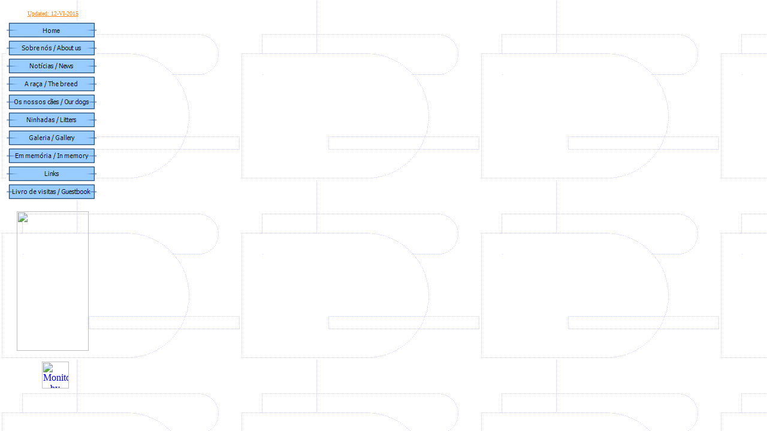

--- FILE ---
content_type: text/html
request_url: http://bigapplausefor.com/buttons.htm
body_size: 2364
content:
<html>

<head>
<meta http-equiv="Content-Language" content="pt">
<meta http-equiv="Content-Type" content="text/html; charset=windows-1252">
<title>buttons</title>
<base target="main">
<meta name="keywords" content="big, applause, for, sao, bernardo, saint, bernard, Bernhardiner, grande aplauso, sancho, bernarda, baltazar, wrangler, genuine benefit, cao, dog, kennel, canil">
<script language="JavaScript">
<!--
function FP_preloadImgs() {//v1.0
 var d=document,a=arguments; if(!d.FP_imgs) d.FP_imgs=new Array();
 for(var i=0; i<a.length; i++) { d.FP_imgs[i]=new Image; d.FP_imgs[i].src=a[i]; }
}

function FP_swapImg() {//v1.0
 var doc=document,args=arguments,elm,n; doc.$imgSwaps=new Array(); for(n=2; n<args.length;
 n+=2) { elm=FP_getObjectByID(args[n]); if(elm) { doc.$imgSwaps[doc.$imgSwaps.length]=elm;
 elm.$src=elm.src; elm.src=args[n+1]; } }
}

function FP_getObjectByID(id,o) {//v1.0
 var c,el,els,f,m,n; if(!o)o=document; if(o.getElementById) el=o.getElementById(id);
 else if(o.layers) c=o.layers; else if(o.all) el=o.all[id]; if(el) return el;
 if(o.id==id || o.name==id) return o; if(o.childNodes) c=o.childNodes; if(c)
 for(n=0; n<c.length; n++) { el=FP_getObjectByID(id,c[n]); if(el) return el; }
 f=o.forms; if(f) for(n=0; n<f.length; n++) { els=f[n].elements;
 for(m=0; m<els.length; m++){ el=FP_getObjectByID(id,els[n]); if(el) return el; } }
 return null;
}
// -->
</script>
</head>

<body onload="FP_preloadImgs(/*url*/'buttons/buttonE.jpg', /*url*/'buttons/button8.jpg', /*url*/'buttons/button37.jpg', /*url*/'buttons/button38.jpg', /*url*/'buttons/button3A.jpg', /*url*/'buttons/button3B.jpg', /*url*/'buttons/button3D.jpg', /*url*/'buttons/button3E.jpg', /*url*/'buttons/button40.jpg', /*url*/'buttons/button41.jpg', /*url*/'buttons/button43.jpg', /*url*/'buttons/button44.jpg', /*url*/'buttons/button46.jpg', /*url*/'buttons/button47.jpg', /*url*/'buttons/button49.jpg', /*url*/'buttons/button4A.jpg', /*url*/'buttons/button4C.jpg', /*url*/'buttons/button4D.jpg', /*url*/'buttons/button4F.jpg', /*url*/'buttons/button50.jpg', /*url*/'buttons/button52.jpg', /*url*/'buttons/button53.jpg')" background="pics/radbkgnd.gif">

<table border="0" width="160" id="table1">
	<tr>
		<td>
		<p style="margin-top: 0; margin-bottom: 0; line-height:150%" align="center">
<font face="Verdana" size="1" color="#FF8000"><a href="update.htm">
<font color="#FF8000">Updated:&nbsp;12-VI-2015</font></a></font></p>
		<p style="margin-top: 0; margin-bottom: 0">
		<a target="_top" href="index.htm">
<img border="0" id="img1" src="buttons/button36.jpg" height="30" width="150" alt="Home" onmouseover="FP_swapImg(1,0,/*id*/'img1',/*url*/'buttons/button37.jpg')" onmouseout="FP_swapImg(0,0,/*id*/'img1',/*url*/'buttons/button36.jpg')" onmousedown="FP_swapImg(1,0,/*id*/'img1',/*url*/'buttons/button38.jpg')" onmouseup="FP_swapImg(0,0,/*id*/'img1',/*url*/'buttons/button37.jpg')" fp-style="fp-btn: Linked Row 1; fp-font: Arial; fp-font-size: 8; fp-font-color-hover: #FF8000; fp-font-color-press: #FFFF00" fp-title="Home"></a></p>
<p style="margin-top: 0; margin-bottom: 0"><a href="aboutus.htm">
<img border="0" id="img10" src="buttons/button39.jpg" height="30" width="150" alt="Sobre nós / About us" fp-style="fp-btn: Linked Row 1; fp-font-size: 8; fp-font-color-hover: #FF8000; fp-font-color-press: #FFFF00" fp-title="Sobre nós / About us" onmouseover="FP_swapImg(1,0,/*id*/'img10',/*url*/'buttons/button3A.jpg')" onmouseout="FP_swapImg(0,0,/*id*/'img10',/*url*/'buttons/button39.jpg')" onmousedown="FP_swapImg(1,0,/*id*/'img10',/*url*/'buttons/button3B.jpg')" onmouseup="FP_swapImg(0,0,/*id*/'img10',/*url*/'buttons/button3A.jpg')"></a></p>
<p style="margin-top: 0; margin-bottom: 0"><a href="news.htm">
<img border="0" id="img2" src="buttons/button3C.jpg" height="30" width="150" alt="Notícias / News" onmouseover="FP_swapImg(1,0,/*id*/'img2',/*url*/'buttons/button3D.jpg')" onmouseout="FP_swapImg(0,0,/*id*/'img2',/*url*/'buttons/button3C.jpg')" onmousedown="FP_swapImg(1,0,/*id*/'img2',/*url*/'buttons/button3E.jpg')" onmouseup="FP_swapImg(0,0,/*id*/'img2',/*url*/'buttons/button3D.jpg')" fp-style="fp-btn: Linked Row 1; fp-font-size: 8; fp-font-color-hover: #FF8000; fp-font-color-press: #FFFF00" fp-title="Notícias / News"></a></p>
<p style="margin-top: 0; margin-bottom: 0"><a href="breed.htm">
<img border="0" id="img5" src="buttons/button3F.jpg" height="30" width="150" alt="A raça / The breed" fp-style="fp-btn: Linked Row 1; fp-font-size: 8; fp-font-color-hover: #FF8000; fp-font-color-press: #FFFF00" fp-title="A raça / The breed" onmouseover="FP_swapImg(1,0,/*id*/'img5',/*url*/'buttons/button40.jpg')" onmouseout="FP_swapImg(0,0,/*id*/'img5',/*url*/'buttons/button3F.jpg')" onmousedown="FP_swapImg(1,0,/*id*/'img5',/*url*/'buttons/button41.jpg')" onmouseup="FP_swapImg(0,0,/*id*/'img5',/*url*/'buttons/button40.jpg')"></a></p>
<p style="margin-top: 0; margin-bottom: 0"><a href="dogs.htm">
<img border="0" id="img4" src="buttons/button42.jpg" height="30" width="150" alt="Os nossos cães / Our dogs" fp-style="fp-btn: Linked Row 1; fp-font-size: 8; fp-font-color-hover: #FF8000; fp-font-color-press: #FFFF00" fp-title="Os nossos cães / Our dogs" onmouseover="FP_swapImg(1,0,/*id*/'img4',/*url*/'buttons/button43.jpg')" onmouseout="FP_swapImg(0,0,/*id*/'img4',/*url*/'buttons/button42.jpg')" onmousedown="FP_swapImg(1,0,/*id*/'img4',/*url*/'buttons/button44.jpg')" onmouseup="FP_swapImg(0,0,/*id*/'img4',/*url*/'buttons/button43.jpg')"></a></p>
		<p style="margin-top: 0; margin-bottom: 0"><a href="litter.htm">
		<img border="0" id="img11" src="buttons/button45.jpg" height="30" width="150" alt="Ninhadas / Litters" fp-style="fp-btn: Linked Row 1; fp-font-size: 8; fp-font-color-hover: #FF8000; fp-font-color-press: #FFFF00" fp-title="Ninhadas / Litters" onmouseover="FP_swapImg(1,0,/*id*/'img11',/*url*/'buttons/button46.jpg')" onmouseout="FP_swapImg(0,0,/*id*/'img11',/*url*/'buttons/button45.jpg')" onmousedown="FP_swapImg(1,0,/*id*/'img11',/*url*/'buttons/button47.jpg')" onmouseup="FP_swapImg(0,0,/*id*/'img11',/*url*/'buttons/button46.jpg')"></a></p>
<p style="margin-top: 0; margin-bottom: 0"><a href="gallery.htm">
<img border="0" id="img6" src="buttons/button48.jpg" height="30" width="150" alt="Galeria / Gallery" fp-style="fp-btn: Linked Row 1; fp-font-size: 8; fp-font-color-hover: #FF8000; fp-font-color-press: #FFFF00" fp-title="Galeria / Gallery" onmouseover="FP_swapImg(1,0,/*id*/'img6',/*url*/'buttons/button49.jpg')" onmouseout="FP_swapImg(0,0,/*id*/'img6',/*url*/'buttons/button48.jpg')" onmousedown="FP_swapImg(1,0,/*id*/'img6',/*url*/'buttons/button4A.jpg')" onmouseup="FP_swapImg(0,0,/*id*/'img6',/*url*/'buttons/button49.jpg')"></a></p>
<p style="margin-top: 0; margin-bottom: 0">
<a href="memory.htm">
<img border="0" id="img9" src="buttons/button4B.jpg" height="30" width="150" alt="Em memória / In memory" fp-style="fp-btn: Linked Row 1; fp-font-size: 8; fp-font-color-hover: #FF8000; fp-font-color-press: #FFFF00" fp-title="Em memória / In memory" onmouseover="FP_swapImg(1,0,/*id*/'img9',/*url*/'buttons/button4C.jpg')" onmouseout="FP_swapImg(0,0,/*id*/'img9',/*url*/'buttons/button4B.jpg')" onmousedown="FP_swapImg(1,0,/*id*/'img9',/*url*/'buttons/button4D.jpg')" onmouseup="FP_swapImg(0,0,/*id*/'img9',/*url*/'buttons/button4C.jpg')"></a></p>
<p style="margin-top: 0; margin-bottom: 0"><a href="links.htm">
<img border="0" id="img8" src="buttons/button4E.jpg" height="30" width="150" alt="Links" fp-style="fp-btn: Linked Row 1; fp-font-size: 8; fp-font-color-hover: #FF8000; fp-font-color-press: #FFFF00" fp-title="Links" onmouseover="FP_swapImg(1,0,/*id*/'img8',/*url*/'buttons/button4F.jpg')" onmouseout="FP_swapImg(0,0,/*id*/'img8',/*url*/'buttons/button4E.jpg')" onmousedown="FP_swapImg(1,0,/*id*/'img8',/*url*/'buttons/button50.jpg')" onmouseup="FP_swapImg(0,0,/*id*/'img8',/*url*/'buttons/button4F.jpg')"></a></p>
<p style="margin-top: 0; margin-bottom: 0">
<a href="guestbook.htm">
<img border="0" id="img7" src="buttons/button51.jpg" height="30" width="150" alt="Livro de visitas / Guestbook" onmouseover="FP_swapImg(1,0,/*id*/'img7',/*url*/'buttons/button52.jpg')" onmouseout="FP_swapImg(0,0,/*id*/'img7',/*url*/'buttons/button51.jpg')" onmousedown="FP_swapImg(1,0,/*id*/'img7',/*url*/'buttons/button53.jpg')" onmouseup="FP_swapImg(0,0,/*id*/'img7',/*url*/'buttons/button52.jpg')" fp-style="fp-btn: Linked Row 1; fp-font-size: 8; fp-font-color-hover: #FF8000; fp-font-color-press: #FFFF00" fp-title="Livro de visitas / Guestbook"></a></p>
		<p style="margin-top: 0; margin-bottom: 0" align="center">












</p>
		<p style="margin-top: 0; margin-bottom: 0" align="center">




&nbsp;<!-- Facebook Badge START --><br/><a href="http://www.facebook.com/pages/Big-Applause-For-kennel/156761957712773" target="_TOP" title="Big Applause For kennel"><img src="http://badge.facebook.com/badge/156761957712773.1151.1624309279.png" width="120" height="233" style="border: 0px;" /></a></p>
		<p style="margin-top: 0; margin-bottom: 0" align="center">




&nbsp;</p>
		<p style="margin-top: 0; margin-bottom: 0" align="center">




&nbsp;<!-- Start of belstat.com Counter -->
<script type="text/javascript">
		<!--
		d=document;
		pag="";col="";scr=0;b=navigator.appName;
		scr=screen.width+"*"+screen.height;
		ref=parent==self ? escape(window.document.referrer) : escape(top.document.referrer);
		pag=escape(d.URL);
		if (b != "Netscape") {col=screen.colorDepth}
		else {col=screen.pixelDepth}
		if(col=="undefined"){col="";}
		d.write("<a href=http://www.belstat.com/viewstat.asp?UserID=abruno&" + "amp;" + "lang=en target=_blank><img border=0 src=\"http://www.belstat.com/regstat.aspx?");
		d.write("UserID=abruno&Num=1&BColor=teller1&refer=" + ref + "&pag=" + pag + "&b=" + b + "&col=" + col + "&scr=" + scr);
		d.write("\" align=center width=45 height=45 alt=\"Monitored by BelStat - Your Site Counts\"><\/a>");
		// -->
</script>
<!-- End of belstat.com Counter -->
</p>

		</td>
	</tr>
</table>


</body>

</html>